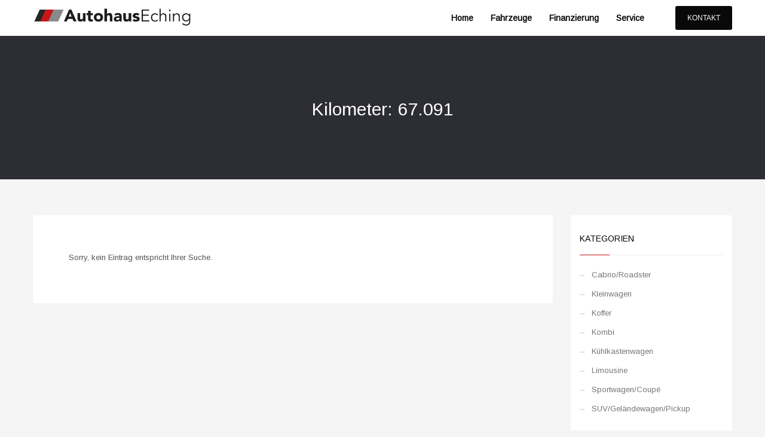

--- FILE ---
content_type: text/css
request_url: https://www.autohauseching.de/wp-content/uploads/zn_dynamic.css?ver=1676205198
body_size: 5664
content:
@media (min-width:768px){.site-header.style12 {height:60px; }.site-header.style12 .logosize--contain .site-logo-anch { height:40px; }.site-header.style12 .logosize--contain .site-logo-img,.site-header.style12 .logosize--contain .site-logo-img-sticky { max-height:40px;}.site-header.style12 .logosize--yes .site-logo {min-height:40px;}.site-header.style12.kl-center-menu .main-nav > ul > li > a {line-height:40px;}.site-header.style12 .site-header-top{height:20px}.site-header.style12 .site-header-bottom{height:0px}.site-header.style12 .site-header-main{height:40px}.site-header.style12 .header-no-top .site-header-main{height:60px}.site-header.style12 .header-no-bottom .site-header-main{height:40px}.site-header.style12 .header-no-top.header-no-bottom .site-header-main{height:60px}}h1,.page-title,.h1-typography {font-family:"Arimo", Helvetica, Arial, sans-serif;font-size:36px;line-height:40px;font-weight:400;font-style:normal;}h2,.page-subtitle,.subtitle,.h2-typography {font-family:"Arimo", Helvetica, Arial, sans-serif;font-size:30px;line-height:40px;font-weight:400;font-style:normal;}h3,.h3-typography {font-family:"Arimo", Helvetica, Arial, sans-serif;font-size:24px;line-height:40px;font-weight:400;font-style:normal;}h4,.h4-typography {font-family:"Arimo", Helvetica, Arial, sans-serif;font-size:14px;line-height:20px;font-weight:400;font-style:normal;}h5,.h5-typography {font-family:"Arimo", Helvetica, Arial, sans-serif;font-size:12px;line-height:20px;font-weight:400;font-style:normal;}h6,.h6-typography {font-family:"Arimo", Helvetica, Arial, sans-serif;font-size:12px;line-height:20px;font-weight:400;font-style:normal;}body{font-family:"Arimo", Helvetica, Arial, sans-serif;font-size:13px;}.site-footer {font-family:"Arimo", Helvetica, Arial, sans-serif;font-size:13px;}a:focus, a:hover { color:#c71618; }.element-scheme--light {color:#535353;}.element-scheme--light a {color:#000;}.element-scheme--light a:hover,.element-scheme--light .element-scheme__linkhv:hover {color:#c71618;}.element-scheme--light .element-scheme__hdg1 { color:#323232 }.element-scheme--light .element-scheme__hdg2 { color:#4b4b4b }.element-scheme--light .element-scheme__faded { color:rgba(83,83,83,0.7) }.element-scheme--dark {color:#dcdcdc;}.element-scheme--dark a {color:#ffffff;}.element-scheme--dark a:hover,.element-scheme--dark .element-scheme__linkhv:hover {color:#eee;}.element-scheme--dark .element-scheme__hdg1 { color:#ffffff }.element-scheme--dark .element-scheme__hdg2 { color:#f2f2f2 }.element-scheme--dark .element-scheme__faded { color:rgba(220,220,220,0.7) }body #page_wrapper ,body.boxed #page_wrapper {background-repeat:no-repeat;background-position:center center;background-attachment:scroll;}@media (min-width:1230px) {.container {width:1200px;}body.boxed #page_wrapper {width:1230px;}.zn_col_eq_first { padding-left:calc((100vw - 1200px) / 2);}.zn_col_eq_last {padding-right:calc((100vw - 1200px) / 2);}.woocommerce div.product.prodpage-style3 .summary {padding-right:calc((100vw - 1200px) / 2);}.process_steps--style2 .process_steps__container:before { padding-left:calc(((100vw - 1200px) / 2) + 60px); }.kl-contentmaps__panel { left:calc((100vw - 1200px) / 2) ; }.kl-ios-selectors-block.thumbs { width:1200px; margin-left:-600px;}.klios-imageboxes {right:calc((100vw - 1200px) / 2);}.klios-imageboxes.klios-alignright,.klios-imageboxes.fromright {left:calc((100vw - 1200px) / 2);}.process_steps--style2 .process_steps__container {padding-right:calc(((100vw - 1200px) / 2) + 15px);}.process_steps--style2 .process_steps__container:before { padding-right:calc(((100vw - 1200px) / 2) + 60px); }.process_steps--style2 .process_steps__intro {padding-left:calc(((100vw - 1200px) / 2) + 15px);}.th-wowslider { max-width:1200px;}.zn_section_size.full_width .recentwork_carousel__left { padding-left:calc((100vw - 1185px) / 2);}}@media (min-width:1200px) and (max-width:1229px) {.container {width:100%;}.iosSlider .kl-iosslide-caption {width:1170px}.zn_col_eq_first { padding-left:15px;}.zn_col_eq_last {padding-right:15px;}.woocommerce div.product.prodpage-style3 .summary {padding-right:15px;}.process_steps--style2 .process_steps__container:before { padding-left:15px; }.kl-contentmaps__panel { left:15px; }.kl-ios-selectors-block.thumbs { width:100vw; margin-left:calc(100vw / 2);}.klios-imageboxes {right:15px;}.klios-imageboxes.klios-alignright,.klios-imageboxes.fromright {left:15px;}.process_steps--style2 .process_steps__container {padding-right:15px;}.process_steps--style2 .process_steps__container:before { padding-right:15px; }.process_steps--style2 .process_steps__intro {padding-left:15px;}.th-wowslider { max-width:100%;}.zn_section_size.full_width .recentwork_carousel__left { padding-left:15px;}}@media (max-width:991px) {#main-menu,.zn-megaMenuSmartArea-content { display:none !important;}.site-header.style7 .main-menu-wrapper {margin-right:auto;}.site-header.kl-center-menu .zn-original-logo {display:block}.site-header.kl-center-menu .main-menu-wrapper {margin-right:0;}}@media (min-width:992px) {.zn-res-menuwrapper { display:none;}}.site-logo-img {max-width:none;width:268px;}.uh_zn_def_header_style ,.zn_def_header_style ,.page-subheader.zn_def_header_style ,.kl-slideshow.zn_def_header_style ,.page-subheader.uh_zn_def_header_style ,.kl-slideshow.uh_zn_def_header_style { background-color:#2d2e34; }.page-subheader.zn_def_header_style, .page-subheader.uh_zn_def_header_style {min-height:300px;}.page-subheader.zn_def_header_style, .page-subheader.uh_zn_def_header_style {height:300px;}.page-subheader.zn_def_header_style .ph-content-wrap, .page-subheader.uh_zn_def_header_style .ph-content-wrap {padding-top:170px;}.m_title,.text-custom,.text-custom-hover:hover,.text-custom-after:after,.text-custom-before:before,.text-custom-parent .text-custom-child,.text-custom-parent .text-custom-child-hov:hover,.text-custom-parent-hov:hover .text-custom-child,.text-custom-parent-act.active .text-custom-active,.text-custom-a>a,.btn-lined.lined-custom,.latest_posts--4.default-style .latest_posts-link:hover .latest_posts-readon,.grid-ibx__item:hover .grid-ibx__icon,.site-header .site-header .main-nav.mainnav--active-text > ul > .menu-item.active > a,.site-header .site-header .main-nav.mainnav--active-text > ul > .menu-item:hover > a,.site-header .site-header .main-nav.mainnav--active-text > ul > .menu-item > a:hover,.preloader-pulsating-circle,.preloader-material-circle,ul.colored-list[class*="list-style"] li:before,.woocommerce-MyAccount-navigation ul li.is-active a{color:#c71618;}.btn-lined.lined-custom:hover,#header .main-nav > ul > .menu-item.menuitem-highlight > a{ color:#9f1213;}.kl-main-bgcolor,.kl-main-bgcolor-after:after,.kl-main-bgcolor-before:before,.kl-main-bgcolor-hover:hover,.kl-main-bgcolor-parenthover:hover .kl-main-bgcolor-child{background-color:#c71618;}.main-nav.mainnav--active-bg > ul > .menu-item > a:before,.main-nav .zn_mega_container .menu-item a:not(.zn_mega_title):before,.main-nav ul .zn-mega-new-item,.social-icons.sc--normal .social-icons-item:hover,.kl-cart-button .glyphicon:after,.site-header.style7 .kl-cart-button .glyphicon:after,.site-header.style8 .site-header-bottom-wrapper .kl-cta-lined,.site-header.style9 .kl-cta-lined,.kl-cta-ribbon,.cart-container .buttons .button.wc-forward,.chaser-main-menu li.active > a{background-color:#c71618;}.action_box,.action_box.style3:before,.action_box.style3 .action_box-inner:before,.btn.btn-fullcolor,.btn.btn-fullcolor:focus,.btn.btn-fullcolor.btn-skewed:before,.circle-text-box.style3 .wpk-circle-span,.circle-text-box.style2 .wpk-circle-span::before,.circle-text-box:not(.style3) .wpk-circle-span:after,.elm-social-icons.sc--normal .elm-sc-icon:hover,.elm-searchbox--normal .elm-searchbox__submit,.elm-searchbox--transparent .elm-searchbox__submit,.hover-box:hover,.how_to_shop .number,.image-boxes.image-boxes--4 .image-boxes-title:after,.kl-flex--classic .zn_simple_carousel-arr:hover,.kl-flex--modern .flex-underbar,.kl-blog-item-overlay-inner .kl-blog-item-overlay-more:hover,.kl-blog-related-post-link:after,.kl-ioscaption--style1 .more:before,.kl-ioscaption--style1 .more:after,.kl-ioscaption--style2 .more,.kl-ioscaption--style3.s3ext .main_title::before,.kl-ios-selectors-block.bullets2 .item.selected::before,.kl-ioscaption--style5 .klios-separator-line span,.zn-iosSl-caption.zn-iosSl-caption--style1 .zn-iosSl-more::before,.zn-iosSl-caption.zn-iosSl-caption--style1 .zn-iosSl-more::after,.zn-iosSl-caption.zn-iosSl-caption--style2 .zn-iosSl-more,.zn-iosSl-caption.zn-iosSl-caption--style3.s3ext .zn-iosSl-mainTitle::before,.zn-iosSl-caption.zn-iosSl-caption--style5 .zn-iosSl-separatorLine span,.kl-ptfcarousel-carousel-arr:hover,.kl-ptfsortable-nav-link:hover,.kl-ptfsortable-nav-item.current .kl-ptfsortable-nav-link,.latest_posts3-post-date,.latest_posts--style4.kl-style-2 .latest_posts-elm-titlew,.latest_posts--style4.kl-style-2 .latest_posts-title:after,.latest_posts--style4.default-style .latest_posts-readon,.slick-active .slickBtn,.woocommerce ul.products.lt-offers-carousel .product-list-item:after,.media-container__link--style-borderanim1 > i,.nivo-directionNav a:hover,.pricing-table-element .plan-column.featured .subscription-price .inner-cell,.process_steps--style1 .process_steps__intro,.process_steps--style2 .process_steps__intro,.process_steps--style2 .process_steps__intro:before,.recentwork_carousel--1 .recentwork_carousel__bg,.recentwork_carousel--2 .recentwork_carousel__title:after,.recentwork_carousel--2 .recentwork_carousel__cat,.recentwork_carousel_v2 .recentwork_carousel__plus,.recentwork_carousel_v3 .btn::before,.recentwork_carousel_v3 .recentwork_carousel__cat,.timeline-box:hover .timeline-box-icon,.title_circle,.title_circle:before,.services_box--classic:hover .services_box__icon,.stepbox2-box--ok:before,.stepbox2-box--ok:after,.stepbox2-box--ok,.stepbox3-content:before,.stepbox4-number:before,.tbk--color-theme.tbk-symbol--line .tbk__symbol span,.tbk--color-theme.tbk-symbol--line_border .tbk__symbol span,.th-wowslider a.ws_next:hover,.th-wowslider a.ws_prev:hover,.zn-acc--style4 .acc-title,.zn-acc--style4 .acc-tgg-button .acc-icon:before,.zn-acc--style3 .acc-tgg-button:before,.zn_badge_sale,.zn_badge_sale:after,.elm-cmlist.elm-cmlist--v2 a:before,.elm-cmlist.elm-cmlist--v3ext a:before,.elm-custommenu--dd .elm-custommenu-pick,.shop-features .shop-feature:hover,.feature_box.style3 .box:hover,.services_box_element:hover .box .icon,.elm-social-icons.sc--normal .elm-sc-link:hover .elm-sc-icon{background-color:#c71618;}.kl-ioscaption--style4 .more:before,.zn-iosSl-caption.zn-iosSl-caption--style4 .zn-iosSl-more::before { background:rgba(199,22,24,0.7) }.kl-ioscaption--style4 .more:hover:before,.zn-iosSl-caption.zn-iosSl-caption--style4 .zn-iosSl-more:hover::before { background:rgba(199,22,24,0.9) }.zn-wc-pages-classic #page_wrapper a.button:not(.checkout),.zn-wc-pages-classic #page_wrapper button.button,.zn-wc-pages-classic #page_wrapper button.button.alt,.zn-wc-pages-classic #page_wrapper input.button,.zn-wc-pages-classic #page_wrapper input#button,.zn-wc-pages-classic #page_wrapper #respond input#submit,.add_to_cart_inline .kw-actions a,.zn-wc-pages-style2 #page_wrapper #respond input#submit.alt,.zn-wc-pages-style2 #page_wrapper a.button.alt,.zn-wc-pages-style2 #page_wrapper button.button.alt,.zn-wc-pages-style2 #page_wrapper input.button.alt,.product-list-item.prod-layout-classic .kw-actions a,.woocommerce ul.products li.product .product-list-item.prod-layout-classic .kw-actions a,#bbpress-forums div.bbp-search-form input[type=submit],#bbpress-forums .bbp-submit-wrapper button,#bbpress-forums #bbp-your-profile fieldset.submit button{background-color:#c71618;}.btn.btn-fullcolor:hover,.btn.btn-fullcolor.btn-skewed:hover:before,.cart-container .buttons .button.wc-forward:hover,.zn-wc-pages-classic #page_wrapper a.button:not(.checkout):hover,.zn-wc-pages-classic #page_wrapper button.button:hover,.zn-wc-pages-classic #page_wrapper button.button.alt:hover,.zn-wc-pages-classic #page_wrapper input.button:hover,.zn-wc-pages-classic #page_wrapper input#button:hover,.zn-wc-pages-classic #page_wrapper #respond input#submit:hover,.add_to_cart_inline .kw-actions a:hover,.zn-wc-pages-style2 #page_wrapper #respond input#submit.alt:hover,.zn-wc-pages-style2 #page_wrapper a.button.alt:hover,.zn-wc-pages-style2 #page_wrapper button.button.alt:hover,.zn-wc-pages-style2 #page_wrapper input.button.alt:hover{ background-color:#9f1213 }.border-custom,.border-custom-after:after,.border-custom-before:before,.kl-blog-item-overlay-inner .kl-blog-item-overlay-more:hover,.acc--style4,.acc--style4 .acc-tgg-button .acc-icon,.kl-ioscaption--style4 .more:before,.zn-iosSl-caption.zn-iosSl-caption--style4 .zn-iosSl-more::before,.btn-lined.lined-custom,.btn.btn-bordered{ border-color:#c71618;}.fake-loading:after{ border-color:rgba(199,22,24,0.15);}.action_box:before,.action_box:after,.site-header.style1,.site-header.style2 .site-logo-anch,.site-header.style3 .site-logo-anch,.site-header.style6,.tabs_style1 > ul.nav > li.active > a,.offline-page-container:after,.latest_posts3-post-date:after,.fake-loading:after{ border-top-color:#c71618; }.stepbox3-box[data-align=right] .stepbox3-content:after,.vr-tabs-kl-style-1 .vr-tabs-nav-item.active .vr-tabs-nav-link,.kl-ioscaption--style2.klios-alignright .title_big,.kl-ioscaption--style2.klios-alignright .title_small,.zn-iosSl-caption.zn-iosSl-caption--style2.zn-iosSl-caption--hAlign-right .zn-iosSl-bigTitle,.zn-iosSl-caption.zn-iosSl-caption--style2.zn-iosSl-caption--hAlign-right .zn-iosSl-smallTitle,.fake-loading:after{ border-right-color:#c71618; }.image-boxes.image-boxes--4.kl-title_style_bottom .imgboxes-border-helper,.image-boxes.image-boxes--4.kl-title_style_bottom:hover .imgboxes-border-helper,.kl-blog-full-image-link,.kl-blog-post-image-link,.site-header.style8 .site-header-bottom-wrapper,.site-header.style9,.statistic-box__line,.zn-sidebar-widget-title:after,.tabs_style5 > ul.nav > li.active > a,.offline-page-container,.keywordbox.keywordbox-2,.keywordbox.keywordbox-3{border-bottom-color:#c71618}.breadcrumbs.bread-style--black li:before,.infobox2-inner,.kl-flex--classic .flex-caption,.ls--laptop .ls__item-caption,.nivo-caption,.process_steps--style1 .process_steps__intro:after,.stepbox3-box[data-align=left] .stepbox3-content:after,.th-wowslider .ws-title,.kl-ioscaption--style2 .title_big,.kl-ioscaption--style2 .title_small,.zn-iosSl-caption.zn-iosSl-caption--style2 .zn-iosSl-bigTitle,.zn-iosSl-caption.zn-iosSl-caption--style2 .zn-iosSl-smallTitle,html[dir="rtl"] .vr-tabs-kl-style-1 .vr-tabs-nav-item.active .vr-tabs-nav-link{border-left-color:#c71618; }.kl-cta-ribbon .trisvg path,.kl-mask .bmask-customfill,.kl-slideshow .kl-loader svg path,.kl-slideshow.kl-loadersvg rect,.kl-diagram circle { fill:#c71618; }.borderanim2-svg__shape,.kl-blog--layout-def_modern .kl-blog-item-comments-link:hover path,.kl-blog--layout-def_modern .kl-blog-item-more-btn:hover .svg-more-bg {stroke:#c71618;}.hoverBorder:hover:after {box-shadow:0 0 0 5px #c71618 inset;}.services_box--modern .services_box__icon { box-shadow:inset 0 0 0 2px #c71618; }.services_box--modern:hover .services_box__icon {box-shadow:inset 0 0 0 40px #c71618;}.services_box--modern .services_box__list li:before {box-shadow:0 0 0 2px #c71618;}.services_box--modern .services_box__list li:hover:before {box-shadow:0 0 0 3px #c71618;}.portfolio-item-overlay-imgintro:hover .portfolio-item-overlay {box-shadow:inset 0 -8px 0 0 #c71618;}.main-nav.mainnav--active-bg > ul > .menu-item.active > a,.main-nav.mainnav--active-bg > ul > .menu-item > a:hover,.main-nav.mainnav--active-bg > ul > .menu-item:hover > a,.chaser-main-menu li.active > a,.kl-cart-button .glyphicon:after,.kl-ptfsortable-nav-link:hover,.kl-ptfsortable-nav-item.current .kl-ptfsortable-nav-link,.circlehover,.imgboxes_style1 .hoverBorder h6{color:#fff !important;}.btn-flat,.zn-wc-pages-classic #page_wrapper a.button:not(.checkout),.zn-wc-pages-classic #page_wrapper button.button,.zn-wc-pages-classic #page_wrapper button.button.alt,.zn-wc-pages-classic #page_wrapper input.button,.zn-wc-pages-classic #page_wrapper input#button,.zn-wc-pages-classic #page_wrapper #respond input#submit,.zn-wc-pages-style2 #page_wrapper #respond input#submit.alt,.zn-wc-pages-style2 #page_wrapper a.button.alt,.zn-wc-pages-style2 #page_wrapper button.button.alt,.zn-wc-pages-style2 #page_wrapper input.button.alt,.product-list-item.prod-layout-classic .kw-actions a,.woocommerce ul.products li.product .product-list-item.prod-layout-classic .kw-actions a{color:#fff !important;}.latest-posts-crs-readon,.latest_posts--4.default-style .latest_posts-readon,.latest_posts--4.kl-style-2 .latest_posts-elm-title,.latest_posts3-post-date,.action_box-text,.recentwork_carousel__link:hover .recentwork_carousel__crsl-title,.recentwork_carousel__link:hover .recentwork_carousel__cat,.stepbox2-box--ok:before,.stepbox2-box--ok:after,.stepbox2-box--ok,.stepbox2-box--ok .stepbox2-title,.kl-ioscaption--style4 .more,.zn-iosSl-caption.zn-iosSl-caption--style4 .zn-iosSl-more,.image-boxes.image-boxes--1 .image-boxes-readon,.acc--style3 .acc-tgg-button:not(.collapsed):before{color:#fff;}#bbpress-forums .bbp-topics li.bbp-body .bbp-topic-title > a,.product-list-item.prod-layout-classic:hover .kw-details-title,.woocommerce ul.products li.product .product-list-item.prod-layout-classic:hover .kw-details-title,.woocommerce ul.product_list_widget li .star-rating,.woocommerce .prodpage-classic .woocommerce-product-rating .star-rating,.widget.buddypress div.item-options a.selected ,#buddypress div.item-list-tabs ul li.selected a,#buddypress div.item-list-tabs ul li.current a ,#buddypress div.activity-meta a ,#buddypress div.activity-meta a:hover,#buddypress .acomment-options a{color:#c71618;}#buddypress form#whats-new-form p.activity-greeting:after {border-top-color:#c71618;}#buddypress input[type=submit],#buddypress input[type=button],#buddypress input[type=reset],#buddypress .activity-list li.load-more a {background:#c71618;}#buddypress div.item-list-tabs ul li.selected a,#buddypress div.item-list-tabs ul li.current a {border-top:2px solid #c71618;}#buddypress form#whats-new-form p.activity-greeting,.widget.buddypress ul.item-list li:hover {background-color:#c71618;}.kl-cta-ribbon { background-color:#cd2122 }.kl-cta-ribbon .trisvg path { fill:#cd2122 }.site-header .kl-cta-lined { color:#fff; border-color:#cd2122 }.btn.kl-cta-custom.cta-button-0{font-family:helvetica;font-size:12px;font-weight:400;color:#ffffff;text-transform:uppercase;}.logo-container .logo-infocard {background:#cd2122}.logo-infocard, .logo-infocard a,.logo-infocard .social-icons-item,.logo-infocard .glyphicon {color:#ffffff}.support-panel {background:#F0F0F0; }.support-panel,.support-panel * {color:#000000;}@media (min-width:768px){.site-header {background-color:#ffffff; background-image:none;background-repeat:no-repeat;background-position:center center;background-attachment:scroll; }}.site-header.style8 .site-header-main-wrapper {background:rgba(255,255,255,0.7);}.site-header.style8 .site-header-bottom-wrapper {background:rgba(255,255,255,0.6);}.site-footer {border-top-color:#d8d8d8;}.site-footer-bottom { border-top-color:#484848;}.main-nav > ul > .menu-item > a {font-family:"Arimo", Helvetica, Arial, sans-serif;line-height:14px;font-weight:700;font-style:normal;letter-spacing:;text-transform:;}.main-nav > ul > .menu-item > a {font-size:14px;}.main-nav.mainnav--active-bg > ul > .menu-item > a:before {height:14px;}.main-nav.mainnav--active-bg > ul > .menu-item.active > a:before, .main-nav.mainnav--active-bg > ul > .menu-item > a:hover:before, .main-nav.mainnav--active-bg > ul > .menu-item:hover > a:before {height:calc(14 + 16px)}.mainnav--pointer-dash.main-nav > ul > li.menu-item-has-children > a:after {bottom:calc(52% - 12px);}.site-header .site-header-row .main-nav > ul > .menu-item > a {color:#0c0c0c}.site-header .site-header-row .main-nav > ul > .menu-item:hover > a {color:#c71618}.site-header .main-nav.mainnav--active-text > ul > .menu-item.active > a, .site-header .main-nav.mainnav--active-text > ul > .menu-item > a:hover, .site-header .main-nav.mainnav--active-text > ul > .menu-item:hover > a {color:#c71618;}.main-nav.mainnav--active-bg > ul > .menu-item.active > a:before, .main-nav.mainnav--active-bg > ul > .menu-item > a:hover:before, .main-nav.mainnav--active-bg > ul > .menu-item:hover > a:before {background-color:#c71618;}.main-nav ul ul.sub-menu .menu-item a, .main-nav .zn_mega_container .menu-item a {font-size:14px;line-height:14px;font-weight:400;font-style:normal;}.main-nav .zn_mega_container .menu-item a.zn_mega_title, .main-nav div.zn_mega_container ul .menu-item:last-child > a.zn_mega_title{font-size:16px}.ff-alternative,.kl-font-alt,.kl-fontafter-alt:after,.page-title, .page-subtitle, .subtitle,.topnav-item,.topnav .menu-item > a,.zn-sidebar-widget-title,.nivo-caption,.th-wowslider .ws-title,.cart-container .cart_list li a:not(.remove) {}.ff-arimo{font-family:"Arimo", "Helvetica Neue", Helvetica, Arial, sans-serif;}.site-header[class*="sh-"] .topnav .topnav-item:hover,.site-header[class*="sh-"] .topnav.social-icons .topnav-item:hover,.site-header[class*="sh-"] .topnav .menu-item>a:hover,.site-header[class*="sh-"] .kl-header-toptext a:hover { color:#c71618 ;}@media (max-width:767px) {.site-header {background-color:#ffffff !important;}}@font-face {font-family:'glyphicons_halflingsregular'; font-weight:normal; font-style:normal;src:url('//www.autohauseching.de/wp-content/themes/kallyas/template_helpers/icons/glyphicons_halflingsregular/glyphicons_halflingsregular.eot');src:url('//www.autohauseching.de/wp-content/themes/kallyas/template_helpers/icons/glyphicons_halflingsregular/glyphicons_halflingsregular.eot#iefix') format('embedded-opentype'),url('//www.autohauseching.de/wp-content/themes/kallyas/template_helpers/icons/glyphicons_halflingsregular/glyphicons_halflingsregular.woff') format('woff'),url('//www.autohauseching.de/wp-content/themes/kallyas/template_helpers/icons/glyphicons_halflingsregular/glyphicons_halflingsregular.ttf') format('truetype'),url('//www.autohauseching.de/wp-content/themes/kallyas/template_helpers/icons/glyphicons_halflingsregular/glyphicons_halflingsregular.svg#glyphicons_halflingsregular') format('svg');}[data-zniconfam='glyphicons_halflingsregular']:before , [data-zniconfam='glyphicons_halflingsregular'] {font-family:'glyphicons_halflingsregular' !important;}[data-zn_icon]:before {content:attr(data-zn_icon)}@font-face {font-family:'kl-social-icons'; font-weight:normal; font-style:normal;src:url('//www.autohauseching.de/wp-content/themes/kallyas/template_helpers/icons/kl-social-icons/kl-social-icons.eot');src:url('//www.autohauseching.de/wp-content/themes/kallyas/template_helpers/icons/kl-social-icons/kl-social-icons.eot#iefix') format('embedded-opentype'),url('//www.autohauseching.de/wp-content/themes/kallyas/template_helpers/icons/kl-social-icons/kl-social-icons.woff') format('woff'),url('//www.autohauseching.de/wp-content/themes/kallyas/template_helpers/icons/kl-social-icons/kl-social-icons.ttf') format('truetype'),url('//www.autohauseching.de/wp-content/themes/kallyas/template_helpers/icons/kl-social-icons/kl-social-icons.svg#kl-social-icons') format('svg');}[data-zniconfam='kl-social-icons']:before , [data-zniconfam='kl-social-icons'] {font-family:'kl-social-icons' !important;}[data-zn_icon]:before {content:attr(data-zn_icon)}@font-face {font-family:'FontAwesome5Brands-Regular'; font-weight:normal; font-style:normal;src:url('//www.autohauseching.de/wp-content/uploads/zn_fonts/FontAwesome5Brands-Regular/FontAwesome5Brands-Regular.eot');src:url('//www.autohauseching.de/wp-content/uploads/zn_fonts/FontAwesome5Brands-Regular/FontAwesome5Brands-Regular.eot#iefix') format('embedded-opentype'),url('//www.autohauseching.de/wp-content/uploads/zn_fonts/FontAwesome5Brands-Regular/FontAwesome5Brands-Regular.woff') format('woff'),url('//www.autohauseching.de/wp-content/uploads/zn_fonts/FontAwesome5Brands-Regular/FontAwesome5Brands-Regular.ttf') format('truetype'),url('//www.autohauseching.de/wp-content/uploads/zn_fonts/FontAwesome5Brands-Regular/FontAwesome5Brands-Regular.svg#FontAwesome5Brands-Regular') format('svg');}[data-zniconfam='FontAwesome5Brands-Regular']:before , [data-zniconfam='FontAwesome5Brands-Regular'] {font-family:'FontAwesome5Brands-Regular' !important;}[data-zn_icon]:before {content:attr(data-zn_icon)}.site-header.style7 {height:100px;border-bottom:1px solid rgba(255,255,255,.2);}.site-header.style7.header--sticky.header--is-sticked{border-bottom:0px;}.icnlink a:hover{color:#fff;}.arr-tp{ position:relative; top:-62px!important;}.znTiltBox-tilter--6 .znTiltBox-tilter__deco--lines {top:-84px;left:-89px;z-index:-1;}.zndx1{z-index:1;position:relative;background:#232323;display:inline-block;top:-57px;padding:10px 20px;}a.btnleftbar{border-left:2px solid #F1B744;padding:0px 0px 0px 20px!important;line-height:24px;}a.btnleftbar2{border-left:2px solid #fef06e;padding:0px 0px 0px 20px!important;line-height:24px;}.zn-SliderNav.zn-SliderNav--pos-top-right, .zn-SliderNav.zn-SliderNav--pos-bottom-right {text-align:right;margin-bottom:5px;}.znSlickNav-arr polyline {stroke:#aa812b;}.borderright{border-right:1px solid #E8E8E8;}.csmc .zn-Slider .zn-Slider-itemInner {padding:0 20px;border-right:1px solid #E8E8E8;}.csmc .zn-SliderEl {width:calc(100% + 2px);}.csmc .znSlickNav-arr polyline{ stroke:#fae3b2; }.csmc .znSlickNav-arr:hover polyline{ stroke:#e7b03b; }.csmc .znSlickNav-prev{right:-55px;float:right;position:absolute;top:150px;}.csmc .znSlickNav-next{right:-50px;float:right;position:absolute;top:80px;}.newsletterstyle.nlbox--style-transparent2 .elm-nlbox__input{border:1px solid #373737;background:rgba(255,255,255,0); color:#aeb0b5;}.newsletterstyle.nlbox--style-transparent2 .elm-nlbox__submit, .newsletterstyle.nlbox--style-transparent2 .elm-nlbox__submit:hover {background-color:transparent;border:1px solid #373737;font-family:"Josefin Sans"!important;}.newsletterstyle.nlbox--style-transparent2.nlbox--layout-single .elm-nlbox__submit:after{background-color:transparent;}.newsletterstyle.nlbox--style-transparent2 .elm-nlbox__input::placeholder {color:#aeb0b5;font-family:"Josefin Sans";}.services-toggle-header {margin-bottom:5px!important;}.services-toggle-header button {padding-bottom:2px!important;}.zn_element_zncolumn>.zn_el_options_bar {left:20px!important;}.zn_anchor_point {display:block;position:relative;top:-75px;visibility:hidden;}.zn-menuBurger {margin-top:5px;}.zn-menuBurger span {background:black;}.custom-button {border-radius:4px!important;font-weight:300!important;padding:5px 25px!important;}#eluid4d19e6a5 {background-image:url(/wp-content/uploads/emil-vilsek-377013-unsplash-2.jpg);background-repeat:no-repeat;background-size:cover;background-position:center;}.slick-arrow polyline {stroke:white;}.slick-dots li button {background-color:white;}.partners_carousel .partners_carousel-img {max-height:75px!important;width:70%;}.partners_carousel-link {border:4px solid #f5f5f5;background:#f5f5f5;}.kl-blog-item-title {overflow:hidden;}.kl-blog-post .page-title,.kl-blog-post .kl-blog-post-body .kl-blog-post-img {display:none!important;}.kl-blog-full-image:after {background:none!important;}.zn_blog_columns .kl-blog-item-container {padding:0px!important;}.zn_blog_columns .kl-blog-item-header,.zn_blog_columns .kl-blog-item-body,.zn_blog_columns .kl-blog-item-links,.kl-blog-list-wrapper .pagination--dark {display:none;}.kl-blog-list-wrapper {margin-bottom:0px!important;}.eluidff30f97c .itemList {margin:0px!important;}.eluidff30f97c .blog-isotope-item:nth-child(even) {padding:0px 20px 20px 10px;}.eluidff30f97c .blog-isotope-item:nth-child(odd) {padding:0px 10px 20px 20px;}.eluidff30f97c .kl-blog-item-container {margin:0px!important;}.eluid64c77f6e .zn_text_box img {width:125px;}.partners_carousel .slick-track {margin:0px auto;}#section_service .zn_text_box {min-height:283px;}@media (min-width:1200px) {.eluidff30f97c .blog-isotope-item {padding:0px 10px 20px 10px!important;}}@media (min-width:992px) and (max-width:1250px) {.services_1 .znColumnElement-innerWrapper {max-width:240px;margin:0px auto;}.services_2 .znColumnElement-innerWrapper {max-width:198px;margin:0px auto;}.services_3 .znColumnElement-innerWrapper {max-width:260px;margin:0px auto;}.services_4 .znColumnElement-innerWrapper {max-width:280px;margin:0px auto;}} @media screen and (max-width:1100px) {.eluid64c77f6e .zn_text_box img {width:100px;}.eluid64c77f6e .zn_text_box h3 {font-size:18px;}#section_service .zn_text_box {min-height:258px;}}@media screen and (min-width:768px) and (max-width:1000px){.kl-blog-post-body .col-xs-6.col-sm-3.top15.text-left {width:calc(100%/3);}}@media screen and (max-width:991px) {.section-sidemargins .zn_section_size.full_width {margin:0px!important;}#section_service .zn_text_box {min-height:225px;}.zn_anchor_point {top:-100px;}}@media (max-width:768px) { .eluidff30f97c .blog-isotope-item {padding:10px!important;}.eluid64c77f6e .zn_text_box p {max-width:300px;margin:0px auto;}.eluid64c77f6e .znColumnElement {margin:20px 0;}}@media (max-width:475px) {.kl-blog-post .car_att .col-xs-6 {width:100%!important;}.kl-blog-post .contact-buttons .col-xs-6 {width:100%!important;margin:5px 0;}}